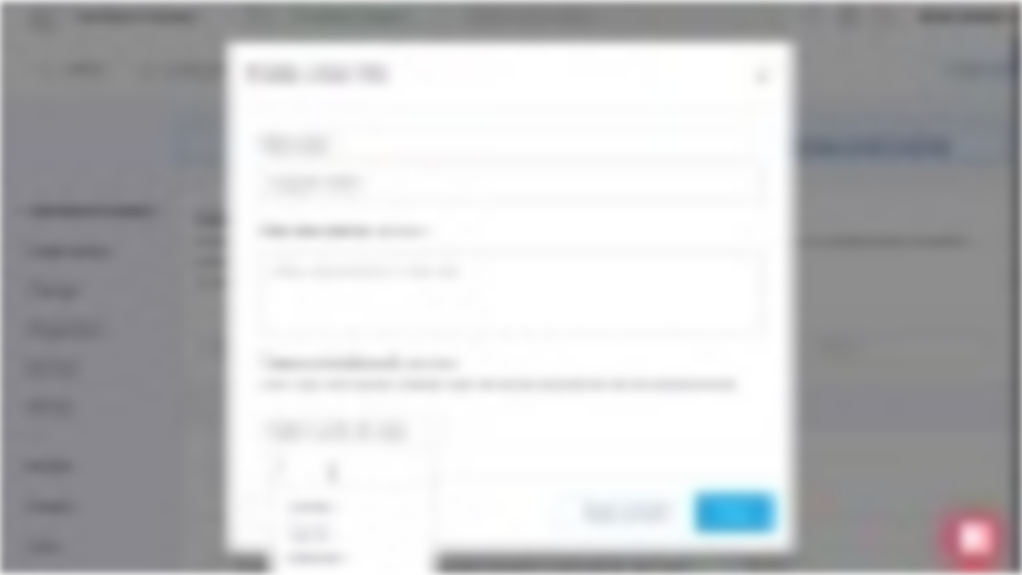

--- FILE ---
content_type: text/html; charset=utf-8
request_url: https://fast.wistia.com/embed/iframe/l4g0qbamwb
body_size: 2802
content:
<!DOCTYPE html>
<html>
<head>
<meta content='width=device-width, user-scalable=no' name='viewport'>
<meta content='noindex' name='robots'>
<meta content='noindex,indexifembedded' name='googlebot'>
<title>How to create custom roles</title>
<link rel="alternate" type="application/json+oembed" href="https://fast.wistia.com/oembed.json?url=https%3A%2F%2Ffast.wistia.com%2Fembed%2Fiframe%2Fl4g0qbamwb" title="How to create custom roles" />
<meta name="twitter:card" content="player" />
<meta name="twitter:site" content="@robinpowered" />
<meta name="twitter:title" content="How to create custom roles" />
<meta name="twitter:url" content="https://fast.wistia.net/embed/iframe/l4g0qbamwb?twitter=true" />
<meta name="twitter:description" content="1 min 28 sec video" />
<meta name="twitter:image" content="https://embed-ssl.wistia.com/deliveries/14d0f773d4566d8be5b0b93f4c21f09412f53859/file.jpg" />
<meta name="twitter:player" content="https://fast.wistia.net/embed/iframe/l4g0qbamwb?twitter=true" />
<meta name="twitter:player:width" content="435" />
<meta name="twitter:player:height" content="245" />

<script>
  window._inWistiaIframe = true;
</script>
<style>
  html, body {margin:0;padding:0;overflow:hidden;height:100%;}
  object {border:0;}
  #wistia_video,.wistia_embed {height:100%;width:100%;}
</style>
</head>
<body>
<script>
  function addWindowListener (type, callback) {
    if (window.addEventListener) {
      window.addEventListener(type, callback, false);
    } else if (window.attachEvent) {
      window.attachEvent('on' + type, callback);
    }
  }
  
  window.wistiaPostMessageQueue = [];
  addWindowListener('message', function (event) {
    if (!window._wistiaHasInitialized) {
      wistiaPostMessageQueue.push(event);
    }
  });
</script>
<link as='script' crossorigin='anonymous' href='//fast.wistia.com/assets/external/insideIframe.js' rel='modulepreload'>
<script async src='//fast.wistia.com/assets/external/E-v1.js'></script>
<div class='wistia_embed' id='wistia_video'></div>
<script>
  const swatchPreference =  true;
  if (swatchPreference) {
    document.getElementById('wistia_video').innerHTML = '<div class="wistia_swatch" style="height:100%;left:0;opacity:0;overflow:hidden;position:absolute;top:0;transition:opacity 200ms;width:100%;"><img src="https://fast.wistia.com/embed/medias/l4g0qbamwb/swatch" style="filter:blur(5px);height:100%;object-fit:contain;width:100%;" alt="" aria-hidden="true" onload="this.parentNode.style.opacity=1;" /></div>';
  }
</script>
<script>
  window._wq = window._wq || [];
  window._wq.push(function (W) {
    W.iframeInit({"accountId":110475,"accountKey":"wistia-production_110475","analyticsHost":"https://distillery.wistia.net","formsHost":"https://app.wistia.com","formEventsApi":"/form-stream/1.0.0","aspectRatio":1.7777777777777777,"assets":[{"is_enhanced":false,"type":"original","slug":"original","display_name":"Original File","details":{},"width":1920,"height":1080,"size":34691744,"bitrate":3068,"public":true,"status":2,"progress":1.0,"metadata":{"served_by_media_api":1},"url":"https://embed-ssl.wistia.com/deliveries/a3d1d71e589ad4c223db131e2aae80e5.bin","created_at":1598028252},{"is_enhanced":false,"type":"iphone_video","slug":"mp4_h264_230k","display_name":"360p","details":{},"container":"mp4","codec":"h264","width":640,"height":360,"ext":"mp4","size":2604667,"bitrate":230,"public":true,"status":2,"progress":1.0,"metadata":{"max_bitrate":50977,"early_max_bitrate":27980,"average_bitrate":29480},"url":"https://embed-ssl.wistia.com/deliveries/92f60603fe408e60af451bdf875a817c61c44ce2.bin","created_at":1598028252,"segment_duration":3,"opt_vbitrate":1200},{"is_enhanced":false,"type":"mp4_video","slug":"mp4_h264_181k","display_name":"224p","details":{},"container":"mp4","codec":"h264","width":400,"height":224,"ext":"mp4","size":2051307,"bitrate":181,"public":true,"status":2,"progress":1.0,"metadata":{"max_bitrate":30838,"early_max_bitrate":22879,"average_bitrate":23217},"url":"https://embed-ssl.wistia.com/deliveries/a49103aff992074e9da92064f3060f8c44138413.bin","created_at":1598028252,"segment_duration":3,"opt_vbitrate":300},{"is_enhanced":false,"type":"md_mp4_video","slug":"mp4_h264_297k","display_name":"540p","details":{},"container":"mp4","codec":"h264","width":960,"height":540,"ext":"mp4","size":3359978,"bitrate":297,"public":true,"status":2,"progress":1.0,"metadata":{"max_bitrate":77662,"early_max_bitrate":37352,"average_bitrate":38029},"url":"https://embed-ssl.wistia.com/deliveries/1f0d9c88b461ea6b18ea5ca1d474a3e334f94012.bin","created_at":1598028252,"segment_duration":3,"opt_vbitrate":1800},{"is_enhanced":false,"type":"hd_mp4_video","slug":"mp4_h264_369k","display_name":"720p","details":{},"container":"mp4","codec":"h264","width":1280,"height":720,"ext":"mp4","size":4175576,"bitrate":369,"public":true,"status":2,"progress":1.0,"metadata":{"max_bitrate":108039,"early_max_bitrate":48505,"average_bitrate":47260},"url":"https://embed-ssl.wistia.com/deliveries/6ab5eaa6d71176e3f33933b71db52ec977c61e53.bin","created_at":1598028252,"segment_duration":3,"opt_vbitrate":3750},{"is_enhanced":false,"type":"hd_mp4_video","slug":"mp4_h264_525k","display_name":"1080p","details":{},"container":"mp4","codec":"h264","width":1920,"height":1080,"ext":"mp4","size":5939048,"bitrate":525,"public":true,"status":2,"progress":1.0,"metadata":{"max_bitrate":168153,"early_max_bitrate":78971,"average_bitrate":67220},"url":"https://embed-ssl.wistia.com/deliveries/56ee3a28e89960b81d975a0028f720ce9299cd31.bin","created_at":1598028252,"segment_duration":3,"opt_vbitrate":5625},{"is_enhanced":false,"type":"still_image","slug":"still_image_1920x1080","display_name":"Thumbnail Image","details":{},"width":1920,"height":1080,"ext":"jpg","size":92376,"bitrate":0,"public":true,"status":2,"progress":1.0,"metadata":{},"url":"https://embed-ssl.wistia.com/deliveries/14d0f773d4566d8be5b0b93f4c21f09412f53859.bin","created_at":1598028252},{"is_enhanced":false,"type":"storyboard","slug":"storyboard_2000x2034","display_name":"Storyboard","details":{},"width":2000,"height":2034,"ext":"jpg","size":445670,"bitrate":0,"public":true,"status":2,"progress":1.0,"metadata":{"frame_width":200,"frame_height":113,"frame_count":177,"aspect_ratio":1.7777777777777777},"url":"https://embed-ssl.wistia.com/deliveries/b5c29d721354699201aad07762bab05dca3e2b48.bin","created_at":1598028252}],"branding":false,"createdAt":1598028252,"distilleryUrl":"https://distillery.wistia.com/x","duration":88.334,"enableCustomerLogo":true,"firstEmbedForAccount":false,"firstShareForAccount":false,"availableTranscripts":[{"bcp47LanguageTag":"en","familyName":"English","familyNativeName":"English","hasCaptions":true,"hasVideoStream":false,"name":"English","nativeName":"English","wistiaLanguageCode":"eng","language":"eng","ietf_language_tag":"eng","alpha3_terminologic":"eng","alpha3_bibliographic":"eng","iso639_2_language_code":"en","english_name":"English","native_name":"English","right_to_left":false,"alpha3Bibliographic":"eng","alpha3Terminologic":"eng","ietfLanguageTag":"eng","iso6392LanguageCode":"en","genericName":"English","genericNativeName":"English"}],"hashedId":"l4g0qbamwb","mediaId":60306980,"mediaKey":"wistia-production_60306980","mediaType":"Video","name":"How to create custom roles","preloadPreference":null,"progress":1.0,"protected":false,"projectId":1300246,"seoDescription":"a Robin: Training and Guides video","showAbout":true,"status":2,"type":"Video","playableWithoutInstantHls":true,"stats":{"loadCount":5077,"playCount":568,"uniqueLoadCount":2807,"uniquePlayCount":482,"averageEngagement":0.752052},"trackingTransmitInterval":20,"liveStreamEventDetails":null,"integrations":{"hubspot_v2":true,"google_analytics":true},"captions":[{"language":"eng","text":"Looking to create custom roles in robin to control the level of access particular users have in your account? Well admins on a Premiere plan can create custom roles by first navigating to Manage in the top navigation of the dashboard. Next click roles on the left, then click create new role. Then give your new role a name, you can even copy the permissions from an existing role if you would like. Then click into your new role. From there you can add groups, and individual members to your role. Thanks for watching, and for more information on understanding, and editing permissions for custom roles click the link here."}],"hls_enabled":true,"embed_options":{"opaqueControls":false,"playerColor":"5ebeff","playerColorGradient":{"on":false,"colors":[["#1e71e7",0],["#84d7ff",1]]},"plugin":{"midrollLink-v1":{"links":[{"name":"annotation_1598028746709_130","time":"78.43","duration":"5","text":"Click here for more information on custom roles!","url":"https://support.robinpowered.com/hc/en-us/articles/360013039591-Adding-permissions-to-roles","active":"false","conversionOpportunityKey":"wistia-production_4822864"}],"on":"true"},"captions-v1":{"language":"","onByDefault":"false","on":"true","async":"false"}},"volumeControl":"true","fullscreenButton":"true","controlsVisibleOnLoad":"true","bpbTime":"false","vulcan":true,"branding":"false","showCustomerLogo":"true","autoPlay":"false","endVideoBehavior":"default","playButton":"true","smallPlayButton":"true","playbar":"true","settingsControl":"true","playbackRateControl":"true","qualityControl":"true","spherical":"false","newRoundedIcons":true,"shouldShowCaptionsSettings":true},"embedOptions":{"opaqueControls":false,"playerColor":"5ebeff","playerColorGradient":{"on":false,"colors":[["#1e71e7",0],["#84d7ff",1]]},"plugin":{"midrollLink-v1":{"links":[{"name":"annotation_1598028746709_130","time":"78.43","duration":"5","text":"Click here for more information on custom roles!","url":"https://support.robinpowered.com/hc/en-us/articles/360013039591-Adding-permissions-to-roles","active":"false","conversionOpportunityKey":"wistia-production_4822864"}],"on":"true"},"captions-v1":{"language":"","onByDefault":"false","on":"true","async":"false"}},"volumeControl":"true","fullscreenButton":"true","controlsVisibleOnLoad":"true","bpbTime":"false","vulcan":true,"branding":"false","showCustomerLogo":"true","autoPlay":"false","endVideoBehavior":"default","playButton":"true","smallPlayButton":"true","playbar":"true","settingsControl":"true","playbackRateControl":"true","qualityControl":"true","spherical":"false","newRoundedIcons":true,"shouldShowCaptionsSettings":true}}, {});
    window._wistiaHasInitialized = true;
  });
</script>
</body>
</html>
